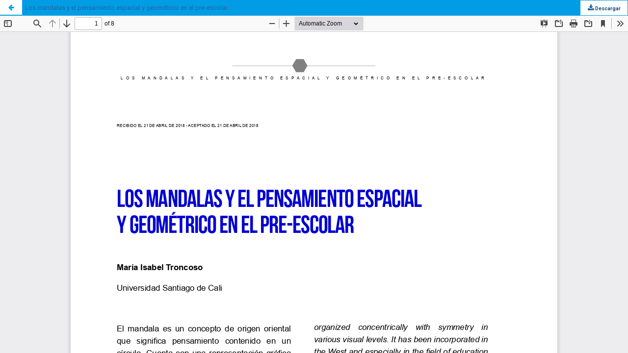

--- FILE ---
content_type: text/html; charset=utf-8
request_url: https://revista.redipe.org/index.php/1/article/view/486/465
body_size: 1185
content:
<!DOCTYPE html>
<html lang="es" xml:lang="es">
<head>
	<meta http-equiv="Content-Type" content="text/html; charset=utf-8" />
	<meta name="viewport" content="width=device-width, initial-scale=1.0">
	<title>Vista de Los mandalas y el pensamiento espacial y geométrico en el pre-escolar</title>

	
<link rel="icon" href="https://revista.redipe.org/public/journals/1/favicon_es_ES.png">
<meta name="generator" content="Open Journal Systems 3.4.0.5">
	<link rel="stylesheet" href="https://revista.redipe.org/index.php/1/$$$call$$$/page/page/css?name=bootstrap" type="text/css" /><link rel="stylesheet" href="https://revista.redipe.org/index.php/1/$$$call$$$/page/page/css?name=stylesheetless" type="text/css" /><link rel="stylesheet" href="https://revista.redipe.org/lib/pkp/styles/fontawesome/fontawesome.css?v=3.4.0.5" type="text/css" /><link rel="stylesheet" href="https://cdn.jsdelivr.net/bxslider/4.2.12/jquery.bxslider.css?v=3.4.0.5" type="text/css" /><link rel="stylesheet" href="https://revista.redipe.org/plugins/themes/bootstrap3/styles/boot-custom.css?v=3.4.0.5" type="text/css" /><link rel="stylesheet" href="https://revista.redipe.org/plugins/themes/bootstrap3/styles/responsive.css?v=3.4.0.5" type="text/css" /><link rel="stylesheet" href="https://revista.redipe.org/plugins/themes/bootstrap3/styles/editorial.css?v=3.4.0.5" type="text/css" /><link rel="stylesheet" href="https://revista.redipe.org/plugins/generic/orcidProfile/css/orcidProfile.css?v=3.4.0.5" type="text/css" />
	<script src="https://revista.redipe.org/lib/pkp/lib/vendor/components/jquery/jquery.min.js?v=3.4.0.5" type="text/javascript"></script><script src="https://revista.redipe.org/lib/pkp/lib/vendor/components/jqueryui/jquery-ui.min.js?v=3.4.0.5" type="text/javascript"></script><script src="https://revista.redipe.org/lib/pkp/js/lib/jquery/plugins/jquery.tag-it.js?v=3.4.0.5" type="text/javascript"></script><script src="https://www.google.com/recaptcha/api.js?v=3.4.0.5" type="text/javascript"></script><script src="https://cdn.jsdelivr.net/bxslider/4.2.12/jquery.bxslider.min.js?v=3.4.0.5" type="text/javascript"></script><script src="https://revista.redipe.org/plugins/themes/bootstrap3/bootstrap/js/bootstrap3.min.js?v=3.4.0.5" type="text/javascript"></script><script src="https://revista.redipe.org/plugins/themes/bootstrap3/js/main.js?v=3.4.0.5" type="text/javascript"></script><script type="text/javascript">
(function (w, d, s, l, i) { w[l] = w[l] || []; var f = d.getElementsByTagName(s)[0],
j = d.createElement(s), dl = l != 'dataLayer' ? '&l=' + l : ''; j.async = true;
j.src = 'https://www.googletagmanager.com/gtag/js?id=' + i + dl; f.parentNode.insertBefore(j, f);
function gtag(){dataLayer.push(arguments)}; gtag('js', new Date()); gtag('config', i); })
(window, document, 'script', 'dataLayer', 'UA-126978306-1');
</script>
</head>
<body class="pkp_page_article pkp_op_view">

		<header class="header_view">

		<a href="https://revista.redipe.org/index.php/1/article/view/486" class="return">
			<span class="pkp_screen_reader">
									Volver a los detalles del artículo
							</span>
		</a>

		<a href="https://revista.redipe.org/index.php/1/article/view/486" class="title">
			Los mandalas y el pensamiento espacial y geométrico en el pre-escolar
		</a>

		<a href="https://revista.redipe.org/index.php/1/article/download/486/465/932" class="download" download>
			<span class="label">
				Descargar
			</span>
			<span class="pkp_screen_reader">
				Descargar PDF
			</span>
		</a>

	</header>

	<script type="text/javascript">
		// Creating iframe's src in JS instead of Smarty so that EZProxy-using sites can find our domain in $pdfUrl and do their rewrites on it.
		$(document).ready(function() {
			var urlBase = "https://revista.redipe.org/plugins/generic/pdfJsViewer/pdf.js/web/viewer.html?file=";
			var pdfUrl = "https://revista.redipe.org/index.php/1/article/download/486/465/932";
			$("#pdfCanvasContainer > iframe").attr("src", urlBase + encodeURIComponent(pdfUrl));
		});
	</script>

	<div id="pdfCanvasContainer" class="galley_view">
				<iframe src="" width="100%" height="100%" style="min-height: 500px;" title="PDF de Los mandalas y el pensamiento espacial y geométrico en el pre-escolar" allowfullscreen webkitallowfullscreen></iframe>
	</div>
	
</body>
</html>


--- FILE ---
content_type: text/css;charset=utf-8
request_url: https://revista.redipe.org/index.php/1/$$$call$$$/page/page/css?name=stylesheetless
body_size: 168
content:
a,.article-summary .media-heading a{color:#2364a2 !important}.footer-widget h4{border-left:4px solid #2364a2 !important}#social-icons .menu li a,.socialBread a,.topSocial li a,.newDropDown ul li a,.navbar-default .navbar-nav>li>a:visited,.navbar-default .navbar-nav>li>a,.newDropDown ul li a{color:#fff !important}.topHeader,.newDropDown ul{background:#2364a2 !important}#topMenuRight .menu>li>a,.socialBread a{color:#fff !important}.newDropDown ul:before{border-bottom-color:#2364a2}.newDropDown ul li a:hover{background:#fff !important;color:#2364a2 !important}#main-navigation,#primaryMenuWrp{background:#002f5d !important}#main-navigation>li>a{color:#fff !important}#main-navigation .dropdown .dropdown-menu a:hover{background:#fff !important;border-color:#002f5d !important;color:#002f5d !important}.btn-default,.btn-primary,.btn-primary:visited,.btn-default:visited,.block_make_submission_link,#seachCheckFlag:checked+.searchCntNav .show-search,.btn-system{background-color:#2364a2 !important;border-color:#2364a2 !important}.btn-default,.btn-primary,.btn-primary:visited,.btn-default:visited,.block_make_submission_link,.block_make_submission_link:visited,#seachCheckFlag:checked+.searchCntNav .show-search,.btn-system{color:#fff !important}.mainNavigation,.copyright_tab{background-color:#2364a2 !important;color:#000 !important}.blockTitle:after,#sidebar .block h3:after,#sidebar .title:after{border-left-color:#2364a2 !important;border-top-color:#2364a2 !important}.copy_tabbing li a{border-left:1px solid rgba(255,255,255,0.26) !important}.page-header h2{border-color:#2364a2 !important}#main-navigation>li>a:not(.show-search).active:after{border-bottom-color:#2364a2 !important}body{background-color:#fff !important}#sidebar>div .title{background:#91afc3 !important;color:#fff !important}#sidebar>div .title::after{background:#547e9a !important;color:#fff !important}#footer{background:#000 !important}#footer a{color:#fff !important}#footer,#footer p,#footer span{color:#fff !important}

--- FILE ---
content_type: text/css
request_url: https://revista.redipe.org/plugins/themes/bootstrap3/styles/boot-custom.css?v=3.4.0.5
body_size: 8509
content:
* {
    box-sizing: border-box;
}
a{text-decoration: none;color: #f00;}
a:hover{text-decoration: underline;}
h1, h2, h3, h4{color: #4d4d4d;}



body{font-family: 'Source Sans Pro', sans-serif; -webkit-font-smoothing: antialiased;     -moz-font-smoothing: antialiased; font-smoothing: antialiased; color:#2a2a2a; font-size: 15px;
    font-family: "Noto Sans", -apple-system, BlinkMacSystemFont, "Segoe UI", "Roboto", "Oxygen-Sans", "Ubuntu", "Cantarell", "Helvetica Neue", sans-serif;
    font-size: 14px;
    line-height: 20px;
    color: rgba(0,0,0,0.87);
}
header#headerNavigationContainer{border:0px ; border-radius: 0px; background: #fff; margin-bottom: 0px;}
header a{color: #fff}
.container{width: 100% !important}
.topHeader{float: right; padding: 10px 30px; position: relative; z-index: 1; background: #fff }
#topMenuRight ul{list-style: none; }

#topMenuRight {padding: 0; text-align: right;}
#topMenuRight .menu > li#searchWrpNav{padding: 7px 10px;}
#topMenuRight .menu {list-style: none; margin: 0;  }

#topMenuRight .menu > li {float: left;  border-right: 0px; } 
#topMenuRight .menu > li > a{display: block;  padding: 2px 10px; font-size: 16px;  font-weight: 400;  color: #333;   margin: 0px;}
#topMenuRight .menu > li:not(:last-child) {border-right:0px solid #fff;}
/*#topMenuRight .menu > li > a:hover{opacity: 0.6;}*/
#topMenuRight .fa{padding-right: 4px;}a
.header-main nav .navbar-brand{    float: left; height: 40px; margin: 18px 0; text-indent: -999em; width: 200px; background-position:left center; background-repeat: no-repeat; background-size: contain }


.newDropDown {position: relative;}
.newDropDown ul{visibility: hidden;  -moz-transition:0.2s; -webkit-transition:0.2s; -ms-transition:0.2s; transition:0.2s; opacity: 0.9; right: 0px; position: absolute; top:90%; background: #fff; list-style: none; margin: 0px; padding: 0px; min-width: 150px; text-align: left; transition:all 0.2s; -webkit-transition:all 0.2s;}
/*.newDropDown ul:before{    content: ''; position: absolute; top: -13px; border-width: 6px; border-color: transparent; border-style: solid; border-bottom: 8px solid #fff; display: inline-block;    right: 14px;} */
.newDropDown ul li{ display: block; width: 100%; padding: 0px;}
.newDropDown ul li:last-child{border-bottom: 0px solid rgba(204, 204, 204, 0.44); }
.newDropDown ul li a{ display: block;   padding: 5px 10px; font-size: 16px; color: #333;  text-shadow:none;}
.newDropDown ul li a:hover{  background:#EFF2F7; border-color: #cfd5e4; }
.newDropDown:hover ul{opacity: 1; visibility: visible; top:100%; }
.newDropDown:hover  ul{display: block;}
.openJournalSystemTitle{font-size: 38px;
    font-weight: 300;
    margin-bottom: 36px;}

.topnavLogo {width:307px; float:left}
#main-navigation{ float: left;}
#main-navigation > li > a{color: #fff; text-transform: uppercase; font-size: 16px; font-weight: 600; padding-bottom: 14px; padding-top: 14px;}


.site-name a,.site-name a:hover{color: #fff}
.mainNavigation{float: left; width: 100%; background: #003F7C}
.mainNavigation img{margin: 25px !important; max-height: 75px; }
.topHeader, #primaryMenuWrp{width: 100%;}
#main-navigation{float: left; padding-right: 116px;}

#main-navigation .dropdown .dropdown-menu{-moz-transition:0.2s; -webkit-transition:0.2s; -ms-transition:0.2s; transition:0.2s; visibility: hidden; opacity: 0; min-width: 230px; box-shadow: none; display: block; border-radius: 0px; border-width: 0 1px 1px 1px;     background: #fff;}
#main-navigation .dropdown .dropdown-menu a{color: #333;   font-size: 16px; border-left: 4px solid #fff;   line-height: 28px;}
#main-navigation .dropdown .dropdown-menu a:hover{background:#EFF2F7; border-color: #cfd5e4;}
#main-navigation .dropdown:hover .dropdown-menu{visibility: visible; opacity: 1}
#main-navigation .dropdown  a{-moz-transition:0.2s; -webkit-transition:0.2s; -ms-transition:0.2s; transition:0.2s;}
#main-navigation .dropdown:hover > a{background: rgba(255, 255, 255, 0.08)}
#primaryMenuWrp{position: relative; background: #002f5d; display: inline-block; clear: both;}
/*#primaryMenuWrp:before{content: ''; opacity: 0.5; height: 1px; width:100%; position: absolute; top: 1px;
background: -moz-linear-gradient(left, rgba(255,255,255,0) 0%, rgba(255,255,255,1) 12%, rgba(255,255,255,1) 100%);
background: -webkit-linear-gradient(left, rgba(255,255,255,0) 0%,rgba(255,255,255,1) 12%,rgba(255,255,255,1) 100%);
background: linear-gradient(to right, rgba(255,255,255,0) 0%,rgba(255,255,255,1) 12%,rgba(255,255,255,1) 100%);
filter: progid:DXImageTransform.Microsoft.gradient( startColorstr='#00ffffff', endColorstr='#ffffff',GradientType=1 );
}*/
.adminLogoJournal {}
.adminLogoJournal img{max-width: 150px; float: left;}
div.searchBarWrp{display: none;}

.mainNavigation  a{display: inline-block;   float: left; font-size: 28px; margin:0px 0; color: #fff !important}
body[data-page="noJournal"] .mainNavigation  img{max-height: 80px; margin: -5px !important;}

.plain{padding-left: 0px;}
.plain li{line-height: 28px}
.navbar{z-index: inherit; border:0px;}

label[for="menuOnTop"]{display: none; font-size: 24px; padding: 10px; border-radius: 0%; color: #fff; position: fixed; z-index: 1000; top:0px; left: 5px; cursor: pointer;}
#menuOnTop{display: none;}

.menuOnTopClose{ transition:all 0.2s; -webkit-transition:all 0.2s; box-shadow: 0px 0px 10px rgba(0,0,0,0.5);  background: #fff; color: #333 !important;}
.menuOnTopClose{left: -200px !important;  color: #333 !important;}
.showOnMobile{display: none !important;}
.table-responsive .action{white-space: nowrap;}
.inline-form-field input, .inline-form-field select{margin: 5px;}
.breadcrumb{background: transparent;     font-size: 16px;    padding: 10px 0px;    
    border-bottom: 1px dashed #ddd;
    border-radius: 0px; }
.breadcrumb a{font-weight: 400;  }
.breadcrumb>li+li:before{content: '/'; color: #333}
.breadcrumb>.active{color: #333}
#mainContainer{padding:0px 0px; padding-top: 0px; background: #fff; width: 100%; display: flex; display: -webkit-flex; display: -moz-flex; display: -ms-flex;}
#mainContainer, .topHeader .container{ width: 90% }

#sidebar, .pkp_structure_main {padding-top: 20px; padding-bottom:  20px;}

#sidebar{background: #fff;  }

#sidebar .pkp_block {border: 0px;  }
#sidebar .content {  padding: 0px;  padding-bottom: 20px;  }
#sidebar .content a{  border-radius: 0px; color: #0a0a0a;}
#sidebar > div.showHide .title ~ .bx-wrapper{display: none; }

.pkp_block ul li{ padding: 0px 0px; border:0;}
#sidebar ul li a{ padding: 0px 0px; border:0; padding: 5px 10px !important;}

#sidebar ul {padding-left: 10px}
#sidebar li {list-style: none;}
#sidebar li a{padding: 5px 5px; transition:all 0.2s; -webkit-transition:all 0.2s; display: block;}
#sidebar li a:before{content: '\00BB';}
#sidebar li a:hover{   text-decoration: underline;}
#sidebar > div{margin-bottom: 10px;}
#sidebar > div .title{display: block; cursor: pointer; background: #0a6a08; color: #fff; position: relative;     font-size: 17px;
font-weight: 500;
padding: 5px 40px 5px 10px;} 
#sidebar > div .title:after{content:'\f068'; padding: 10px; line-height: 17px; font-size: 14px; font-family: 'FontAwesome'; right:0px; top:0px; bottom: 0px; position: absolute; background: #2f5e83; color: #fff; }
#sidebar > div.showHide .title:after{content:'\f067';  }
#sidebar > div.showHide .title ~ .content{display: none; }
#sidebar > div.showHide {border: 1px solid #2f5e83; }
#sidebar > div.showHide .title {background: #fff;  color: #2f5e83 }


/* .fields input,  .fields select{margin-left: 200px;}*/
 .mainNavigation .container {padding: 0px; width: 100%}
 #topSearchWrpNav{display: none;}

.page_submissions .alert-info {border: 0;
border-left: 5px solid #3d4751;
border-radius: 0px;
background: #ddd;
color: #000;
padding: 8px 35px 8px 14px;
padding-bottom: 8px !important;
margin-bottom: 18px;
color: #000;
text-shadow: 0 1px 0 rgba(255, 255, 255, 0.5);}



.page_submissions .alert-info a{

    /* background-color: #8e9193; */
    display: inline-block;
    /* text-align: center; */
    cursor: pointer;
    /* color: #ffffff !important; */
    border-radius: 0.375rem;
    /* line-height: 2.1875rem; */
    padding: 1rem 0rem;

}
.page_submissions .alert-info a:hover{text-decoration: underline;}

.block_make_submission_link{ background-color:#003f7c ;display: inline-block;text-align: center;  transition:all 0.5s; -webkit-transition:all 0.5s;  font-size: 18px; cursor: pointer;color: #ffffff !important;    width: 100%; padding: 10px;}
.block_make_submission_link:hover{    background: #003f7c}
    
    

.topSocial {float: left;}
.topSocial ul{list-style: none; padding: 0px; margin: 0px;}
.topSocial li{display: inline-block;}
.topSocial li a{color: #fff; display: inline-block; padding: 7px 0px; text-align: center;  width: 40px; font-size: 20px; transition:all 0.5s; -webkit-transition:all 0.5s;}
.topSocial li a.fa-facebook:hover{background: #507CBE; color: #fff}
.topSocial li a.fa-twitter:hover{background: #63CDF1; color: #fff}
.topSocial li a.fa-google-plus:hover{background: #F16261; color: #fff}
.topSocial li a.fa-linkedin:hover{background: #90CADD; color: #fff}

.btn-primary.read-more{margin-top: 5px; float: right; margin-top: 10px}

.themeEditIcon{background: #5a5a5a; color: #fff; padding: 10px 15px; float: left; font-size: 18px; display: inline-block; border-radius: 3px; }
.announcement-full .page-header{border-bottom: 0px; margin-bottom: 10px;}
.announcement-full h1{margin-bottom: 0px;}
.announcementContent, .announcement-full .description{padding-left: 63px;}
.titleWithThemeEditIcon{margin-left: 63px; line-height: 32px;}
.titleWithThemeEditIcon .date{display: block; width: 100%; font-size: 14px; margin-top: 10px; margin-bottom: 10px; line-height: 16px; color: #999} 
.announcement-summary .media-heading{margin-bottom: 15px;}

.pkp_structure_main.col-md-12{padding: 30px 0;}

.download{padding-top: 10px; padding-bottom: 10px;}
.article-summary{border-bottom: 1px solid #eee; padding-bottom: 10px;}
.article-summary .media-heading{font-size: 20px; }


.article-summary .media-left a{float: left;}
#seachCheckFlag{display: none;}
.contact_section ul{list-style: none; padding: 0px;     line-height: 28px;}
.contact.support{ margin-top: 20px;}
#contact-form .form-control{width: 100%}
.current_issue_title{background: #ececec; padding: 5px 10px; color: #333; font-size: 18px; font-weight: 600}
.current_issue .page-header{margin-bottom: 0px;}
.page-header h2{border: 0px;}

.about_site {margin-bottom: 15px}
.journals .media-heading{font-size: 24px; font-family: 'Source Sans Pro', sans-serif; font-weight: 600}
.journals a{ color: #0b7dae}

.journals .media-list .nav-pills li { border-right: 1px solid #ccc !important;}
.journals .media-list .nav-pills li:last-child { border-right: 0px solid #ccc !important;}
.journals .nav-pills>li>a{ font-size: 14px !important;  font-weight: 600 !important;     padding: 0px 10px !important; }

.journals .nav-pills>li>a:hover, .journals .nav-pills>li>a:focus{ background: transparent;}
/*.journals .nav-pills>li>a:hover{background: transparent;}*/
.journals {width: 1200px; margin: 0 auto}
.journals .media-list .media{border-bottom: 1px solid #eee;  margin-top: 0;  padding-bottom: 20px; height: 250px}
    
    .journals .media-list .media:nth-child(2n+1){border-right: 1px solid #eee;}
.journals .media-list .media a{   color: #2f5e83; }

.journals .media-list .media .description{ overflow: auto; min-height: 120px; font-size: 12px;}
.journals .media-list .media .media-left{ padding-right: 20px}
.journals .media-list .nav-pills{margin-bottom: 10px;}
.journals .media-list .media .media-left img{    max-width: 160px;
    height: auto;
    border: 1px solid #ccc;
    box-shadow: 8px 9px 6px -6px black;}

.submission_checklist .fa-check{color: #838383; float: left; font-size: 16px;}
.submission_checklist .item-content{     margin-left: 27px;    display: block;}
.submission_checklist .description{font-size: 16px}
#carousel-example-generic{margin-bottom: 20px;}
.cmp_pagination{display: inline-block; width: 100%}
.social-widget ul:not(.social-icons) li{border-bottom: 1px solid rgba(204, 204, 204, 0.25);    padding: 7px 0;}   
.contact-widget a >img{max-height: 75px;}
#topMenuBar{float: left; list-style: none; padding-left: 0px; margin-bottom: 0px;}
#topMenuBar li{float: left;}
#topMenuBar > li> a{display: block; color: #fff; padding:5px 10px; font-size: 11px; text-transform: uppercase;}

.newDropDown .fa-chevron-down{font-size: 10px !important; color: #666}
.menuRightBtns{float: right; margin-top: 15px;}
.menuRightBtns .btn{font-size: 18px; padding:8px 20px;}

.searchBarWrp{    
    position: absolute !important;
    margin-left: auto;
    margin-right: auto;
    padding: 9px 10px;
    right: 0px;
    -webkit-transition: .4s; transition: .4s;
   }
    .searchBarWrp  form{ position: relative;}
   .searchBarWrp input{-webkit-transition: .2s; transition: .2s; border:0px; font-size: 14px; padding: 5px 10px; border-radius: 0px; height: auto; border-radius: 3px; width: 250px; color: #333; background: #fff }
   .searchBarWrp input:hover, .searchBarWrp input:focus{border:0px; outline: none; box-shadow: none;}
   .searchBarWrp button {position: absolute; right: 10px; background: transparent;  padding: 0px; border: 0px; top: 2px; font-size: 18px}
   .searchBarWrp button .fa{ color: #333}
   .searchBarWrp button:hover, .searchBarWrp button:focus, .searchBarWrp button:active:focus{box-shadow: none; outline: none; background: transparent; color: #fff}
   /*.searchBarWrp.activeState {background: #47769b}
   .searchBarWrp.activeState input{width: 350px;}*/
   .titleBarJournal{color: #fff; padding: 30px 15px; font-size: 24px; font-size: 36px; display: inline-block;}
   .titleBarJournal:hover{color: #fff; }
.footerSupports{border-top: 1px solid #ccc; background: #fff; text-align: center;}
.footerSupports a{display: inline-block;     height: 40px; margin: 15px;}
.footerSupports a img{max-height: 100%; width: auto; display: block; border: 0px;     opacity: 0.7; -webkit-transition: .2s; transition: .2s;}
.footerSupports a:hover img{ opacity: 1;}
/*journal info*/

.journalInfoWrp{background: #e4e4e4; padding: 30px 0px; clear: both;}
.journalInfoWrp > div{display: table-row; }
.journalInfoWrp > div > div{display: table-cell; vertical-align: middle;  padding:30px 10px; font-weight: 300; }
.journalInfoWrp > div > div:first-child{color: #fff;    background: rgba(0, 0, 0, 0.71);   min-width: 700px;font-size: 40px; padding-left: 30px; padding-right: 30px;}
.journalInfoWrp > div > div.infoRelatedJr{width: 300px; background:#fff;}
.journalInfoWrp > div > div.infoRelatedJr ul{list-style: none; padding: 0px; margin: 0px;}
.journalInfoWrp > div > div.infoRelatedJr ul li a{display:block; padding: 5px 10px; color: #0e2d46; font-size: 16px; -webkit-transition: .2s; transition: .2s;}
.journalInfoWrp > div > div.infoRelatedJr ul li a:hover{color:#337ab7; }

.breadcrumsWrpHD {display: inline-block; width: 100%; float: left;}
.breadcrumsWrpHD > *:not(.socialBread):first-child{float: left;}
/*.socialBread {float: right;}*/
.socialBread a{display: inline-block; color: #666; padding: 3px 10px; font-size: 18px; line-height: 0px; -webkit-transition: .2s; transition: .2s;}
.socialBread a .fa{display: inline-block; vertical-align:middle;}
.socialBread a.saveStar span{font-size: 15px; color: #333}
.socialBread a:hover{color: #2f5e83}
body[data-page="noJournal"] .pkp_structure_main.col-md-9{padding: 0px;}
body[data-page="noJournal"] .mainNavigation{max-height: 150px; padding: 20px;}
.publishingHomeSearch{background: url(../img/ojs-1.jpg) no-repeat; background-size: cover; padding: 110px 0px 130px 0px; color: #fff }
.publishingHomeSearch h1{border-bottom: 1px solid #fff; color: #fff; font-size: 70px;       font-weight: 300;  padding-bottom: 10px; margin: 0px;  text-align: center;     font-family: 'Source Sans Pro', sans-serif;}
.publishingHomeSearch h2{font-size: 30px; margin:20px 0px;  color: #fff; text-align: center;   font-family: 'Source Sans Pro', sans-serif;}
.publishingSearchContent{width: 900px; margin: 0 auto}
.publishingHomeSearch  input{border-radius: 0px; box-shadow: none; border:0px;     padding: 22px 20px;}
.publishingHomeSearch  form{position: relative;}
.publishingHomeSearch  button{border-radius: 0px; background-color: #257471; position: absolute; border-color: #257471;     right: 4px; top: 4px; color: #fff; border: 0px; font-size: 17px;}
.publishingHomeSearch  button:hover{ background-color: #2f5e83; }
/*.page_index_site .about_site{    background-color: #2f5e83; font-size: 20px; font-weight: 300; color: #fff; padding: 30px 0px; text-align: center;}*/
    
.sliderDescription{position: absolute; padding: 40px; max-width: 60%; left: 30%; font-size: 30px; font-weight: 300; top: 170px; color: #fff;} .sliderDescription.right{right: 30%; left: initial;}

.page_index_journal .issue-toc .thumbnail, .page_issue .thumbnail{float: left; width: 200px; 
    max-width: 200px;
display: block;
padding: 4px;
margin-bottom: 18px;
line-height: 1.42857143;
background-color: #fcfcfc;
border: 1px solid #ddd;
border-radius: 4px;
    
    
    
    
}
.page_index_journal .issue-toc .thumbnail + .description, .page_issue .thumbnail + .description {margin-left: 220px;}
.page_index_journal .heading, .page_issue .heading{clear: both; margin-bottom: 10px; padding: 30px 0px; display: table-cell;}
.page_index_journal .page-header h2{margin-top: 0px;}
.WrpMediaCnt{float: left; width: 70%}
.WrpMediaCnt + .galleryLinksWrp{float: right; width: 30%; text-align: right;}
.galleryLinksWrp a[data-type="pdf"]:before{content: '\f1c1 '; font-family: 'FontAwesome'; margin-right: 5px; }
.galleryLinksWrp a[data-type="file"]:before{content: '\f121 '; font-family: 'FontAwesome';  margin-right: 5px; }
/*button color modificaton*/
.btn, .btn-default, .btn-primary{background: #003f7c; color: #fff; border-color: #003f7c;}
.btn:hover, .btn-default:hover, .btn-primary:hover{background: #003f7c; color: #fff;  border-color: #003f7c;}
/*button color modificaton*/
.page_contact h1, .page-header h1, .page-header{margin-top: 0px; font-weight: 500; font-size: 24px !important; }
.page_issue .heading{padding-top: 0px;}



/*for pdf viewer*/
#pdfCanvasContainer {position: absolute; top: 0; left: 0; right: 0; bottom: 0; overflow-y: hidden; width: 100%; max-width: 100%; } 
.header_view_pdf,.header_view{position: fixed; width: 100%; background: #1b5083 ; color: #fff; display: inline-block; z-index: 1; } 
.header_view_pdf .pkp_screen_reader,.header_view .pkp_screen_reader{display: none;}
.header_view_pdf .download, .header_view .download {right: 0px;     width: auto;    padding: 0 20px;background: #fff; color: #1b5083; display: block; position: absolute; top: 0; text-align: center;      line-height: 30px;   height: 30px; }
.header_view_pdf .download:before , .header_view .download:before {content: "\f019"; font-family:'FontAwesome';}
.header_view_pdf .return:before,.header_view .return:before {content: "\f060"; font-family:'FontAwesome';} 
.header_view_pdf .return,.header_view .return{left: 0px;     position: absolute; top: 0; left: 0; width: 30px;  background: #fff; color: #009de5; text-align: center;} 
.header_view_pdf .title,.header_view .title{line-height: 30px;     display: block; padding-left: 40px; max-width: 100%; overflow-x: hidden; text-overflow: ellipsis; white-space: nowrap; font-size: 13px; color: #fff;}

.header_view_pdf .return, .header_view .download{background: #fff; color: #1b5083; display: block; position: absolute; top: 0; text-align: center;      line-height: 30px;   height: 30px;}
.header_view .return, .header_view .download{background: #fff; color: #1b5083; display: block; position: absolute; top: 0; text-align: center;      line-height: 30px;   height: 30px;}
.header_view_pdf .return .label, .header_view_pdf .download .label{ color: #1b5083}
.header_view .return .label, .header_view .download .label{ color: #1b5083}

.header_view_pdf a, .header_view_pdf a{color: #fff; }

#pdfCanvasContainer iframe{margin-top: 30px; border: 0px;}
/*end for pdf viewer*/


/*Recent news section*/


#newsslide {
    position: relative;
    padding: 30px 10px 15px;
}

#newsslide > div {
    border-bottom: 1px solid #aaa;
    width: 100%;
    margin: -30px 0 0 -10px;
    color: #ff6000;
    position: absolute;
    min-height: 38px;
    text-align: left;
    vertical-align: middle;
}

#newsslide > div a {
    color: #ff6000;
}

#latestnews-title,
#newsarticle-title {
    background: #ff6000 none repeat scroll 0 0;
    color: #fff;
    display: block;
    float: left;
    padding: 9px 6px 9px 10px;
    position: relative;
    text-align: center;
    text-transform: uppercase;
    min-width: 13%;
    font-weight: bold;
}

#latestnews-title::after,
#newsarticle-title::after {
    border-left: 16px solid #ff6000;
    border-bottom: 37px solid rgba(0, 0, 0, 0);
    padding: 5px 0px 5px 0px;
    content: "";
    display: inline;
    float: right;
    position: absolute;
    right: -16px;
    bottom: 0;
}

#latestnews-content,
#newsarticle-content {
    padding: 9px 6px 9px 25px;
    /*min-width: 85%;*/
    float: left;
}

/*recent news section end*/
.addBlockWrap{background: #f5f7fa;  padding:7px 10px; text-align: center;}
.addBlockWrap + header, .addBlockWrap{ border-top: 1px solid #e0e0e0 !important;}
.addBlockWrap img{max-width: 100%; height: auto;}

.pkp_page_index main{padding: 0px;border-right: 1px solid #ddd; padding: 20px;}
/*block*/
#imageContentWrp{background: #e8eaee; padding:40px 20px ; display: inline-block; width: 100%}
#imageContentWrp ul{list-style: none; margin: 0px; padding: 0px;}
#imageContentWrp > ul > li{width: 31.9%; margin-right: 2%; float: left; background: #FFF}
#imageContentWrp > ul > li:last-child{margin-right: 0%; }
#imageContentWrp > ul > li img{max-width: 100%; height: auto}
#imageContentWrp > ul > li h2{font-size: 20px; color: #211f1f; font-weight: 700; margin-top: 0px;}
#imageContentWrp > ul > li .contentPr{padding: 20px; font-size: 15px;}
#imageContentWrp.mostImpLinksWrp {background: #FFF}

#imageContentWrp.box1 {background: #f9f9f9}
#imageContentWrp.box2 {background: #f9f9f9}


.mostImpLinksWrp h2{text-align: center;}
#imageContentWrp.mostImpLinksWrp  > ul > li{border:1px solid #ccc; padding: 20px;}
#imageContentWrp.mostImpLinksWrp  > ul > li a{color: #333; font-size: 15px; border-bottom: 1px dotted #ccc; display: block; padding: 10px;}
#imageContentWrp.mostImpLinksWrp  > ul > li a:last-child{border: 0px;}
#imageContentWrp.mostImpLinksWrp  > ul > li a:hover{text-decoration: underline;}

#imageContentWrp.featuredDescription{background: #FFFFFF;}

#relatedTitleWrp {text-align: center; padding: 40px 20px;}
#relatedTitleWrp ul{list-style: none; padding: 0px; margin: 0px;}
#relatedTitleWrp li{width: 100px; display: inline-block; margin-right: 20px; text-align: center;}
#relatedTitleWrp li:last-child{margin-right: 0px;}
#relatedTitleWrp li img{ height: 130px;  margin-bottom: 5px;}
#relatedTitleWrp li a{color: #333;text-align: center; font-size: 16px;}
#relatedTitleWrp li a:hover{text-decoration: underline;}
#relatedTitleWrp h2{color: #333; margin:0px; margin-bottom: 20px;     display: inline-block; position: relative;}
#relatedTitleWrp h2:after{content: ''; border-top: 4px solid #003F7C; display: block; width: 80%; margin: 0 auto;     margin-top: 10px;}
/*block*/

.team-member img{max-width: 100%; height: auto;}

.journalInfoCol{display: flex; flex-wrap: nowrap; height: 350px; margin-bottom: 0px; padding: 0px 20px 30px;}
.journalInfoCol .currentIssueInfo{width: 250px; margin-right: 20px; text-align: center; border: 1px solid #cfd5e4; padding: 8px;  }
.currentIssueInfo a{color: #333}
.journalInfoCol .currentIssueInfo img{max-width: 100%; height: auto; margin-bottom: 0px;}
.journalInfoCol .currentIssueInfoAuthor{width: 220px;   text-align: center;
padding: 15px 5px;  background-color: #fafafa;    border: 1px solid #cfd5e4;}
.journalInfoCol > div{margin-right: 2%; padding: 0px;}
.journalInfoCol > div:last-child{margin-right: 0px;}
.journalInfoCol > div.infojrnl{width:70%; color: #fff ; padding: 0px;}
.journalInfoCol .highlightBar{background: rgba(18, 18, 18, 0.8);
    padding: 20px; margin-top: 50px;}
.journalInfoCol .highlightBar h2{color: #fff; font-weight: 600; font-size: 30px; margin: 0px; }
.journalInfoCol > div.infojrnl .highlightBar{height: 220px; overflow: hidden; }
.cmp_announcements{margin: 0px}

.journalContentWr{padding: 20px}

.media-heading {font-size: 20px !important;}
.articePadding{padding:10px 20px; background: #fff !important; }
div.page.page_article
{
       background-color: white; 
     border-radius: 0px !important; 
     padding: 0px !important; 
     box-shadow: 0 0px 0px rgba(0,0,0,0.5) !important;
}
.headingTitle{padding-bottom: 30px;}
div.page.page_article:after{background: transparent !important;}
.pkp_structure_main p{font-size: 14px !important}
.borderArticle{    margin: -20px 0 0 0px;
    /* border-top: none; */
    border-right: 1px solid #ddd;
    padding-top: 20px;}

.pdf
{display: inline-block !important;
padding: 0 1em;
background: #fff;
border: 1px solid #007ab2;
border-radius: 3px;
font-size: 13px;
line-height: 32px;
color: #007ab2;
text-decoration: none;
}
.myDownload{border-bottom: 1px solid #ddd; margin: 0px -15px 10px -15px; padding: 0px 0 15px 15px;}
.myDownload1{border-bottom: 1px solid #ddd; margin: 0px 0px 10px -15px; padding: 0px 0 15px 15px;} 

.myLabel{    font-size: 13px; font-weight: 400; color: rgba(0,0,0,0.54);} .mySection{margin-bottom: 30px;} 
.list-group-item .glyphicon {top:23px !important; color: #00b24e; } 

article.announcement-summary.media, .issue-summary.media { padding: 0px 35px; margin: 0px -35px; }
.media-heading {font-size: 24px !important; font-weight: 400 !important;}

#customblock-currentissueinfo ,#customblock-currentissueinfoauthor{ display: none;}

.aboutJournalHome {

    display: table;

    width: 100%;

    padding-top: 20px;

    margin-bottom: 20px;}



.aboutJournalHome .homepage-image {display: table-cell;  width: 25%;} 

/*.aboutJournalHome .img-responsive {display: table-cell; max-width: 200px; } */



.aboutJournalHome .homepage-image + .journal-description {

    display: table-cell;

    vertical-align: top;

}

.media-left img{max-width: 200px;
   
    max-width: 200px;
    padding-bottom: 20px;
    border-bottom: 1px solid #ddd;
    display: block;
    padding: 4px;
    margin-bottom: 18px;
    line-height: 1.42857143;
    background-color: #fcfcfc;
    border: 1px solid #ddd;
    border-radius: 4px;
}
.current_issue .page-header{margin-bottom: 20px;}
#footer{    margin: 2px 10px;}
.mainNavigation, #footer, footer a, #footer p, #footer h4{color: #fff;}
/* client changes */
.article-sidebar{border-left:1px solid #ddd; }
.list-group-item, .pkp_block ul li{border:none !important;border-bottom: 1px solid #ddd !Important;}
.pkp_structure_main {border-right: 1px solid #ddd;}

/* pdf page */
.header_view a
{
    padding:0px 15px !important;
    margin-left: 35px;
}
.header_view{      min-height: auto !important;
    margin-bottom: 0px;border-radius: 0px !Important;
            border-color: transparent !important;background: #009de5 !Important;}
    #pdfCanvasContainer iframe{
        margin-top:0px !Important;
            
    }
    #pdfCanvasContainer iframe{padding-top:32px !important;}
    .header_view .download .label
    {
        position:relative !important;
    }
    .header_view .return{
        /*overflow: visible !Important;*/
    clip: auto !Important;
    width:45px !Important;
    color: #009de5 !Important;
    }

    .galleryLinksWrp a {margin-top:5px;}

    .copyright-section{padding: 1px 0;}

    .issue-toc .galleys{     padding-bottom: 20px; border-bottom: 1px solid #eee; width: 100%; float: left; margin: 20px 0;}
    .issue-toc .galleys .btn-group{  float: right; }
    
/*----------css for tables Editorial Page-----------------*/
table {
    border: 0;
    border-spacing: 0;
    font-size: 0.857em;
    margin: 10px 0;
    width: 100%;
}

table tr th, table tr th a, table tr th a:hover {
    color: #FFF;
    font-weight: bold;
}
table tr th {
    background: #3d4751;
    border-bottom-style: none;
    font-weight: 500;
    font-size: 14px;
    text-transform: uppercase;
}
tr td, tr th {
    padding: 4px 9px;
    text-align: left;
    border-bottom: 1px dashed #ddd;
    
}

/*----end----*/

/*----------css for Editorial Page-----------------*/

.sexytabs > ul {
  text-align: center;
  font-weight: 500;
  margin: 0px 0 0;
  padding: 0;
  position: relative;
  border-bottom: 1px solid rgba(0, 0, 0, 0.2);
  z-index: 1;
}
.sexytabs > ul > li {
background: #0b2a50;
position: relative;
width: 100%;
margin: 0 0 0 0px;
padding: 4px 9px;
text-align: left;
}
.sexytabs > ul > li:before, .sexytabs > ul > li:after {
  opacity: 0;
  transition: 0.3s ease;
}
.sexytabs > ul > li.ui-tabs-active:before, .sexytabs > ul > li.ui-tabs-active:after, .sexytabs > ul > li.ui-state-hover:before, .sexytabs > ul > li.ui-state-hover:after, .sexytabs > ul > li.ui-state-focus:before, .sexytabs > ul > li.ui-state-focus:after {
  opacity: 1;
}
.sexytabs > ul > li:before, .sexytabs > ul > li.ui-state-active.ui-state-hover:before, .sexytabs > ul > li.ui-state-active.ui-state-focus:before {
  content: "";
  position: absolute;
  z-index: -1;
  box-shadow: 0 2px 3px rgb(150, 150, 150);
  top: 50%;
  bottom: 0px;
  left: 5px;
  right: 5px;
  border-radius: 100px / 10px;
}
.sexytabs > ul > li:after, .sexytabs > ul > li.ui-state-active.ui-state-hover:after, .sexytabs > ul > li.ui-state-active.ui-state-focus:after {
  content: "";
  background: #c6c2c2;
  position: absolute;
  width: 12px;
  height: 12px;
  left: 50%;
  bottom: -6px;
  margin-left: -6px;
  transform: rotate(45deg);
  box-shadow: inset 3px 3px 3px rgb(150, 150, 150), inset 1px 1px 1px rgba(0, 0, 0, 0.3);
}
.sexytabs > ul > li.ui-state-hover:before, .sexytabs > ul > li.ui-state-focus:before {
  box-shadow: 0 2px 3px rgba(0, 0, 0, 0.2);
}
.sexytabs > ul > li.ui-state-hover:after, .sexytabs > ul > li.ui-state-focus:after {
  box-shadow: inset 3px 3px 3px rgba(0, 0, 0, 0.2), inset 1px 1px 1px rgba(0, 0, 0, 0.3);
}
.sexytabs > ul > li.ui-state-focus a {
  text-decoration: underline;
}
.sexytabs > ul > li:focus {
  outline: none;
}
.sexytabs > ul > li a {
  color: #444;
  text-decoration: none;
}
.sexytabs > ul > li a:focus {
  outline: none;
}
.sexytabs > ul > li a span {
  position: relative;
  top: -0.5em;
}

.sexytabs.dark > ul {
  border-bottom-color: rgba(255, 255, 255, 0.3);
}
.sexytabs.dark > ul > li {
  background: #0b2a50;
}
.sexytabs.dark > ul > li:before, .sexytabs.dark > ul > li.ui-state-active.ui-state-hover:before, .sexytabs.dark > ul > li.ui-state-active.ui-state-focus:before {
  box-shadow: 0 2px 3px rgba(255, 255, 255, 0.3);
}
.sexytabs.dark > ul > li:after, .sexytabs.dark > ul > li.ui-state-active.ui-state-hover:after, .sexytabs.dark > ul > li.ui-state-active.ui-state-focus:after {
  background: #969696;;
  box-shadow: inset 3px 3px 3px rgba(255, 255, 255, 0.3), inset 1px 1px 1px rgba(255, 255, 255, 0.5);
}
.sexytabs.dark > ul > li.ui-state-hover:before, .sexytabs.dark > ul > li.ui-state-focus:before {
  box-shadow: none;
}
.sexytabs.dark > ul > li.ui-state-hover:after, .sexytabs.dark > ul > li.ui-state-focus:after {
  box-shadow: inset 1px 1px 0px rgba(255, 255, 255, 0.4);
}
.sexytabs.dark > ul > li a {
  color: white;
}

img.team {
  width: 60px;
  float: left;
  margin: 0 1em 1em 0;
  border-radius: 3px;
}


.sexytabs {
  width: 100%;
  min-width: 244px;
  margin: auto;
}

.contentsteam {
  padding: 20px 20px;
  min-height: 250px;
}

.darkpage {
  background: #8aa9cf;
  color: white;
  margin-bottom: 10px;
}

.darkpage,
.lightpage {
  padding: 0px 0;
}

@media (min-width: 1120px) and (max-width: 3000px) {
  .darkpage,
  .lightpage {
    width: 100%;
    float: left;
    padding: 0;
  }
}

.directortitulo {
    color: #fff !important;
  }
.subdirectortitulo {
    color: #ded7d7 !important;
  }
  
.lightpage {
    background: #fbfbfb !important;
}

#team1 {
    color: #19232f;
}

#team4 {
    color: #fff;
}
/*----end----*/

/*----------css for breadcumbs-----------------*/

#mainContainer {
    margin-top: 160px !important;
}

#headerNavigationContainer {
    
    z-index: 1000;
}

.section {
    border-top: 1px solid #ddd;
    margin-top: 17px !important;
}

/*----end----*/

/*----------css for page headings-----------------*/

h2.headings{
    padding: 0px 0px;
    background-color: white;
    margin: 16px 0px;
    background: #fff;
    font-size: 21px;
    font-weight: 600;
    color: #ababab;
    text-transform: uppercase;
    letter-spacing: 2px;
    border-bottom: 0px solid;
    display: inline;
    position: relative;
    top: -18px;
    left: 0px;
}

/*----end----*/

/*----------css for section headings-----------------*/

h2.current_issue_title.lead {
    padding: 10px 20px;
    background-color: white;
    margin: 16px 0px;
    background: #fff;
    font-size: 21px;
    font-weight: 600;
    color: #ababab;
    text-transform: uppercase;
    letter-spacing: 2px;
    border-bottom: 0px solid;
    display: inline;
    position: relative;
    top: -10px;
    left: 28px;
}

/*----------css for contact page responsive-----------------*/

.col-md-7{
margin-bottom: 30px !important;}

/*----end----*/


/*----------css for TOC issue image-----------------*/
.issue-toc .thumbnail {
    border: 0px;
    width: 250px;
    padding-right: 20px;
}
/*----end----*/

/*----------css for article summary authors-----------------*/
.article-summary .authors, .titleWithThemeEditIcon .date {
color: #777 !important;    
font-size: 14px!important;    
line-height: 19px;
}

/*----end----*/

/*----------css for article summary borders-----------------*/
.article-summary.media {
    border-left: 3px solid #777;
    padding-left: 22px;
    margin-top: 0px;
    border-bottom: 0px solid #ccc;
    margin-bottom: 27px;
	padding-bottom: 0px;
}

/*----end----*/


/*----------css for metrics report-----------------*/
.WrpMediaCnt {    
color: #777 !important;    
font-size: 14px!important;    
line-height: 19px;
}
/*----end----*/


p.pages {   
margin-top: 0px;
}

a.galley-link {    
margin-left: 0px;    
color: #c2491a;

}

.galleryLinksWrp .galley-link{
    text-align: center;

    margin-top: 11px;
    border: 1px solid #2077db;
    border-radius: 3px;
    font-size: 11px;
    padding: 5px 9px;
    margin-bottom: 44px;
    margin-right: 7px;
    height: 24px;
    line-height: 21px;
}

.issueTocPublishArticles .media-body {    
position: relative;    
height: auto;
}

.media-body .galleryLinksWrp {    
text-align: left;    
margin-top: 10px;
}

.btn-group {
    text-align: center;
    margin-top: 11px;
    border: 1px solid #2077db;
    border-radius: 3px;
    font-size: 12px;
    line-height: 28px;
    color: #2077db;
    padding: 0px 11px;
    
}
.btnslink {
    text-align: center;
    float: left;
    margin-top: 11px;
    border: 1px solid #2077db;
    border-radius: 3px;
    font-size: 11px;
    color: #2077db;
    padding: 0px 9px;
    margin-bottom: 44px;
    margin-right: 7px;
    height: 24px;
    line-height: 21px;
}



/*----------css for archives-----------------*/
.media:first-child{margin-top: 20px}
.mainMedia{ width: 230px; height: 300px; float: left; margin: 20px; border: 1px solid #ccc;}
.takeWidth{ width: 230px; height: 85px; color: #fff; margin-top: -105px; position: absolute;  }
.takeWidth .media-heading{  padding: 5px; border-top: 1px dashed #5f5f5f;}
.takeWidth h2, .takeWidth div{  color: #fff; font-size: 15px;  background-color: rgba(48, 25, 24, 0.4);}
/*----end----*/

/*---------------Changes made by GG -------------*/
/*----to fix image size on article page---*/
.article-main .cover-image img {
    display: block;
    padding: 4px;
    margin-bottom: 18px;
    line-height: 1.42857143;
    background-color: #fcfcfc;
    border: 1px solid #ddd;
    border-radius: 4px;
    width: 160px;
}

/*downward pointing arrow in left sidebar*/
#sidebar .title::after {
    content: '\f107';
    position: absolute;
    right: 15px;
    font-size: 20px;
    font-family: 'FontAwesome';
    top: 7px;
}


/*---------------Changes made by DG -------------*/

.issueTocPublishArticles h2, .page-header h3, .page-header h1{
border-bottom: 0px solid #E7E7E7;
background: #f5f5f5;
line-height: 18px;
text-align: left;
border-radius: 2px;
margin: 10px auto 0;
padding: 8px;

}

 .page-header h3, .titleWithThemeEditIcon, .page-header h1{margin-top: 0px;}

.current_issue .page-header{margin-top: 20px;  margin-bottom: 0px;}



.page_announcement .titleWithThemeEditIcon .date{margin-bottom:0px;}

.page_announcement .themeEditIcon{display: none;}

.issueTocPublishArticles .activeNow .media-list{display: block;}

.issueTocPublishArticles .activeNow h2{background-position: left -30px;}

.article-summary .media-heading a{

    display: block;

    font-size: 20px;

    text-decoration: none;

}

.article-summary  .authors{ color: #9ecb3a;}



    .titleWithThemeEditIcon{border: 0px;}

    #main-content{padding-top: 0px}

    .page-header h1{    font-size: 20px;}

.issueTocPublishArticles .article-summary .media-heading, .issueTocPublishArticles .article-summary .meta{margin-right: 0px;}

.issueTocPublishArticles .media-body{position: relative; height: 50px;
    
border-bottom: 1px dashed #ddd;  
    
    
}

.issueTocPublishArticles .media-body .galleryLinksWrp{position: absolute; right:0px; top: 0px; text-align: right;}

.issueTocPublishArticles .media-body .galleryLinksWrp a{margin-left: 0px;}

.page_contact, .page {padding-top: 0px;}

/*-----added by GG------*/
.issueTocPublishArticles {
    clear: both;
}
.issue-toc .galleys,
.issue-toc .galleys .page-header{
    border-bottom: none;
}
.galleys .section h2.current_issue_title.lead {
    top: -16px;
}
.galleys span {
    border-left: 3px solid #777;
    padding-left: 22px;
    margin-top: 0px;
    border-bottom: 0px solid #ccc;
    padding-bottom: 0px;
    color: #777 !important;
    font-size: 14px !important;
    line-height: 19px;
    float: left;
    width: 70%;
    min-height: 30px;
    padding-top: 4px;
}
.full_issue_download{
    min-height: 30px;
    position: relative;
    overflow: hidden;
}
.issue_dwn_btn {
    position: absolute;
    right: 0px;
    top: 0px;
    text-align: right;
    margin-top: 0px;
}
.galleryLinksWrp .galley-link {
    color: #c2491a;
}
.search-results .article-summary.media .galleryLinksWrp {
    text-align: right;
    
}
legend {
    border-bottom: none;
}
.search-results .article-summary.media .galleryLinksWrp a {
    line-height: 27px;
}
.page_about .headings {
    top: -13px;
}
.page_about .section {
    margin-top: 34px !important;
}
.myDownload .btn-group {
    border: none;
}
.myDownload .galley-link {
    text-align: center;
    margin-top: 11px;
    border: 1px solid #2077db;
    border-radius: 3px;
    font-size: 11px;
    padding: 5px 9px;
    margin-bottom: 44px;
    margin-right: 7px;
    height: 24px;
    line-height: 21px;
}
.myDownload a[data-type="pdf"]::before {
    content: '\f1c1 ';
    font-family: 'FontAwesome';
    margin-right: 5px;
}
.footer-widget h4 {
    text-transform: uppercase;
    padding-bottom: 2px !important;
    margin-bottom: 20px;
    font-size: 14px;
    font-weight: 700;
    position: relative;
    border-left: 4px solid #fff;
    padding-left: 5px;
    padding-top: 2px !important;
}

.pkp_block h2.title { margin: 0px; }